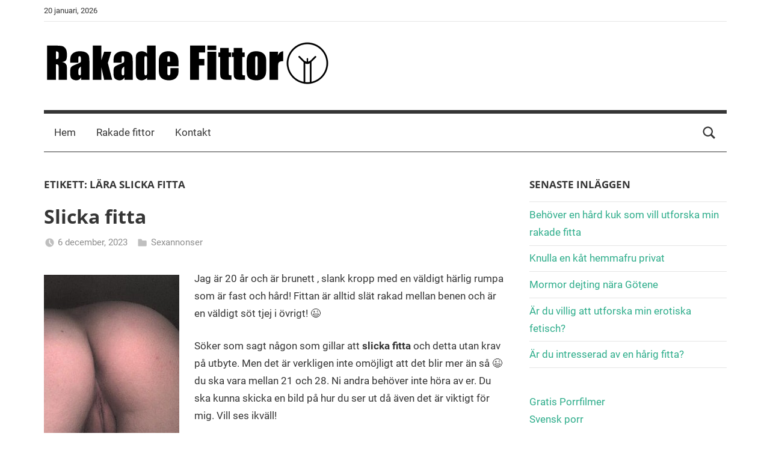

--- FILE ---
content_type: text/html; charset=UTF-8
request_url: https://www.rakadefittor.com/tag/lara-slicka-fitta/
body_size: 8672
content:
<!DOCTYPE html>
<html lang="sv-SE">

<head>
<meta charset="UTF-8">
<meta name="viewport" content="width=device-width, initial-scale=1">
<link rel="profile" href="https://gmpg.org/xfn/11">

<title>lära slicka fitta &#8211; Rakade Fittor</title>
<meta name='robots' content='max-image-preview:large' />
<link rel="alternate" type="application/rss+xml" title="Rakade Fittor &raquo; Webbflöde" href="https://www.rakadefittor.com/feed/" />
<link rel="alternate" type="application/rss+xml" title="Rakade Fittor &raquo; Kommentarsflöde" href="https://www.rakadefittor.com/comments/feed/" />
<link rel="alternate" type="application/rss+xml" title="Rakade Fittor &raquo; etikettflöde för lära slicka fitta" href="https://www.rakadefittor.com/tag/lara-slicka-fitta/feed/" />
<style id='wp-img-auto-sizes-contain-inline-css' type='text/css'>
img:is([sizes=auto i],[sizes^="auto," i]){contain-intrinsic-size:3000px 1500px}
/*# sourceURL=wp-img-auto-sizes-contain-inline-css */
</style>
<link rel='stylesheet' id='mercia-theme-fonts-css' href='https://www.rakadefittor.com/wp-content/fonts/b4bd200da071747759ab49f3d5cc067d.css?ver=20201110' type='text/css' media='all' />
<style id='wp-emoji-styles-inline-css' type='text/css'>

	img.wp-smiley, img.emoji {
		display: inline !important;
		border: none !important;
		box-shadow: none !important;
		height: 1em !important;
		width: 1em !important;
		margin: 0 0.07em !important;
		vertical-align: -0.1em !important;
		background: none !important;
		padding: 0 !important;
	}
/*# sourceURL=wp-emoji-styles-inline-css */
</style>
<style id='wp-block-library-inline-css' type='text/css'>
:root{--wp-block-synced-color:#7a00df;--wp-block-synced-color--rgb:122,0,223;--wp-bound-block-color:var(--wp-block-synced-color);--wp-editor-canvas-background:#ddd;--wp-admin-theme-color:#007cba;--wp-admin-theme-color--rgb:0,124,186;--wp-admin-theme-color-darker-10:#006ba1;--wp-admin-theme-color-darker-10--rgb:0,107,160.5;--wp-admin-theme-color-darker-20:#005a87;--wp-admin-theme-color-darker-20--rgb:0,90,135;--wp-admin-border-width-focus:2px}@media (min-resolution:192dpi){:root{--wp-admin-border-width-focus:1.5px}}.wp-element-button{cursor:pointer}:root .has-very-light-gray-background-color{background-color:#eee}:root .has-very-dark-gray-background-color{background-color:#313131}:root .has-very-light-gray-color{color:#eee}:root .has-very-dark-gray-color{color:#313131}:root .has-vivid-green-cyan-to-vivid-cyan-blue-gradient-background{background:linear-gradient(135deg,#00d084,#0693e3)}:root .has-purple-crush-gradient-background{background:linear-gradient(135deg,#34e2e4,#4721fb 50%,#ab1dfe)}:root .has-hazy-dawn-gradient-background{background:linear-gradient(135deg,#faaca8,#dad0ec)}:root .has-subdued-olive-gradient-background{background:linear-gradient(135deg,#fafae1,#67a671)}:root .has-atomic-cream-gradient-background{background:linear-gradient(135deg,#fdd79a,#004a59)}:root .has-nightshade-gradient-background{background:linear-gradient(135deg,#330968,#31cdcf)}:root .has-midnight-gradient-background{background:linear-gradient(135deg,#020381,#2874fc)}:root{--wp--preset--font-size--normal:16px;--wp--preset--font-size--huge:42px}.has-regular-font-size{font-size:1em}.has-larger-font-size{font-size:2.625em}.has-normal-font-size{font-size:var(--wp--preset--font-size--normal)}.has-huge-font-size{font-size:var(--wp--preset--font-size--huge)}.has-text-align-center{text-align:center}.has-text-align-left{text-align:left}.has-text-align-right{text-align:right}.has-fit-text{white-space:nowrap!important}#end-resizable-editor-section{display:none}.aligncenter{clear:both}.items-justified-left{justify-content:flex-start}.items-justified-center{justify-content:center}.items-justified-right{justify-content:flex-end}.items-justified-space-between{justify-content:space-between}.screen-reader-text{border:0;clip-path:inset(50%);height:1px;margin:-1px;overflow:hidden;padding:0;position:absolute;width:1px;word-wrap:normal!important}.screen-reader-text:focus{background-color:#ddd;clip-path:none;color:#444;display:block;font-size:1em;height:auto;left:5px;line-height:normal;padding:15px 23px 14px;text-decoration:none;top:5px;width:auto;z-index:100000}html :where(.has-border-color){border-style:solid}html :where([style*=border-top-color]){border-top-style:solid}html :where([style*=border-right-color]){border-right-style:solid}html :where([style*=border-bottom-color]){border-bottom-style:solid}html :where([style*=border-left-color]){border-left-style:solid}html :where([style*=border-width]){border-style:solid}html :where([style*=border-top-width]){border-top-style:solid}html :where([style*=border-right-width]){border-right-style:solid}html :where([style*=border-bottom-width]){border-bottom-style:solid}html :where([style*=border-left-width]){border-left-style:solid}html :where(img[class*=wp-image-]){height:auto;max-width:100%}:where(figure){margin:0 0 1em}html :where(.is-position-sticky){--wp-admin--admin-bar--position-offset:var(--wp-admin--admin-bar--height,0px)}@media screen and (max-width:600px){html :where(.is-position-sticky){--wp-admin--admin-bar--position-offset:0px}}

/*# sourceURL=wp-block-library-inline-css */
</style><style id='global-styles-inline-css' type='text/css'>
:root{--wp--preset--aspect-ratio--square: 1;--wp--preset--aspect-ratio--4-3: 4/3;--wp--preset--aspect-ratio--3-4: 3/4;--wp--preset--aspect-ratio--3-2: 3/2;--wp--preset--aspect-ratio--2-3: 2/3;--wp--preset--aspect-ratio--16-9: 16/9;--wp--preset--aspect-ratio--9-16: 9/16;--wp--preset--color--black: #000000;--wp--preset--color--cyan-bluish-gray: #abb8c3;--wp--preset--color--white: #ffffff;--wp--preset--color--pale-pink: #f78da7;--wp--preset--color--vivid-red: #cf2e2e;--wp--preset--color--luminous-vivid-orange: #ff6900;--wp--preset--color--luminous-vivid-amber: #fcb900;--wp--preset--color--light-green-cyan: #7bdcb5;--wp--preset--color--vivid-green-cyan: #00d084;--wp--preset--color--pale-cyan-blue: #8ed1fc;--wp--preset--color--vivid-cyan-blue: #0693e3;--wp--preset--color--vivid-purple: #9b51e0;--wp--preset--color--primary: #3377bb;--wp--preset--color--secondary: #0d5195;--wp--preset--color--tertiary: #002b6f;--wp--preset--color--accent: #0d9551;--wp--preset--color--highlight: #bb3353;--wp--preset--color--light-gray: #e5e5e5;--wp--preset--color--gray: #858585;--wp--preset--color--dark-gray: #353535;--wp--preset--gradient--vivid-cyan-blue-to-vivid-purple: linear-gradient(135deg,rgb(6,147,227) 0%,rgb(155,81,224) 100%);--wp--preset--gradient--light-green-cyan-to-vivid-green-cyan: linear-gradient(135deg,rgb(122,220,180) 0%,rgb(0,208,130) 100%);--wp--preset--gradient--luminous-vivid-amber-to-luminous-vivid-orange: linear-gradient(135deg,rgb(252,185,0) 0%,rgb(255,105,0) 100%);--wp--preset--gradient--luminous-vivid-orange-to-vivid-red: linear-gradient(135deg,rgb(255,105,0) 0%,rgb(207,46,46) 100%);--wp--preset--gradient--very-light-gray-to-cyan-bluish-gray: linear-gradient(135deg,rgb(238,238,238) 0%,rgb(169,184,195) 100%);--wp--preset--gradient--cool-to-warm-spectrum: linear-gradient(135deg,rgb(74,234,220) 0%,rgb(151,120,209) 20%,rgb(207,42,186) 40%,rgb(238,44,130) 60%,rgb(251,105,98) 80%,rgb(254,248,76) 100%);--wp--preset--gradient--blush-light-purple: linear-gradient(135deg,rgb(255,206,236) 0%,rgb(152,150,240) 100%);--wp--preset--gradient--blush-bordeaux: linear-gradient(135deg,rgb(254,205,165) 0%,rgb(254,45,45) 50%,rgb(107,0,62) 100%);--wp--preset--gradient--luminous-dusk: linear-gradient(135deg,rgb(255,203,112) 0%,rgb(199,81,192) 50%,rgb(65,88,208) 100%);--wp--preset--gradient--pale-ocean: linear-gradient(135deg,rgb(255,245,203) 0%,rgb(182,227,212) 50%,rgb(51,167,181) 100%);--wp--preset--gradient--electric-grass: linear-gradient(135deg,rgb(202,248,128) 0%,rgb(113,206,126) 100%);--wp--preset--gradient--midnight: linear-gradient(135deg,rgb(2,3,129) 0%,rgb(40,116,252) 100%);--wp--preset--font-size--small: 13px;--wp--preset--font-size--medium: 20px;--wp--preset--font-size--large: 36px;--wp--preset--font-size--x-large: 42px;--wp--preset--spacing--20: 0.44rem;--wp--preset--spacing--30: 0.67rem;--wp--preset--spacing--40: 1rem;--wp--preset--spacing--50: 1.5rem;--wp--preset--spacing--60: 2.25rem;--wp--preset--spacing--70: 3.38rem;--wp--preset--spacing--80: 5.06rem;--wp--preset--shadow--natural: 6px 6px 9px rgba(0, 0, 0, 0.2);--wp--preset--shadow--deep: 12px 12px 50px rgba(0, 0, 0, 0.4);--wp--preset--shadow--sharp: 6px 6px 0px rgba(0, 0, 0, 0.2);--wp--preset--shadow--outlined: 6px 6px 0px -3px rgb(255, 255, 255), 6px 6px rgb(0, 0, 0);--wp--preset--shadow--crisp: 6px 6px 0px rgb(0, 0, 0);}:where(.is-layout-flex){gap: 0.5em;}:where(.is-layout-grid){gap: 0.5em;}body .is-layout-flex{display: flex;}.is-layout-flex{flex-wrap: wrap;align-items: center;}.is-layout-flex > :is(*, div){margin: 0;}body .is-layout-grid{display: grid;}.is-layout-grid > :is(*, div){margin: 0;}:where(.wp-block-columns.is-layout-flex){gap: 2em;}:where(.wp-block-columns.is-layout-grid){gap: 2em;}:where(.wp-block-post-template.is-layout-flex){gap: 1.25em;}:where(.wp-block-post-template.is-layout-grid){gap: 1.25em;}.has-black-color{color: var(--wp--preset--color--black) !important;}.has-cyan-bluish-gray-color{color: var(--wp--preset--color--cyan-bluish-gray) !important;}.has-white-color{color: var(--wp--preset--color--white) !important;}.has-pale-pink-color{color: var(--wp--preset--color--pale-pink) !important;}.has-vivid-red-color{color: var(--wp--preset--color--vivid-red) !important;}.has-luminous-vivid-orange-color{color: var(--wp--preset--color--luminous-vivid-orange) !important;}.has-luminous-vivid-amber-color{color: var(--wp--preset--color--luminous-vivid-amber) !important;}.has-light-green-cyan-color{color: var(--wp--preset--color--light-green-cyan) !important;}.has-vivid-green-cyan-color{color: var(--wp--preset--color--vivid-green-cyan) !important;}.has-pale-cyan-blue-color{color: var(--wp--preset--color--pale-cyan-blue) !important;}.has-vivid-cyan-blue-color{color: var(--wp--preset--color--vivid-cyan-blue) !important;}.has-vivid-purple-color{color: var(--wp--preset--color--vivid-purple) !important;}.has-black-background-color{background-color: var(--wp--preset--color--black) !important;}.has-cyan-bluish-gray-background-color{background-color: var(--wp--preset--color--cyan-bluish-gray) !important;}.has-white-background-color{background-color: var(--wp--preset--color--white) !important;}.has-pale-pink-background-color{background-color: var(--wp--preset--color--pale-pink) !important;}.has-vivid-red-background-color{background-color: var(--wp--preset--color--vivid-red) !important;}.has-luminous-vivid-orange-background-color{background-color: var(--wp--preset--color--luminous-vivid-orange) !important;}.has-luminous-vivid-amber-background-color{background-color: var(--wp--preset--color--luminous-vivid-amber) !important;}.has-light-green-cyan-background-color{background-color: var(--wp--preset--color--light-green-cyan) !important;}.has-vivid-green-cyan-background-color{background-color: var(--wp--preset--color--vivid-green-cyan) !important;}.has-pale-cyan-blue-background-color{background-color: var(--wp--preset--color--pale-cyan-blue) !important;}.has-vivid-cyan-blue-background-color{background-color: var(--wp--preset--color--vivid-cyan-blue) !important;}.has-vivid-purple-background-color{background-color: var(--wp--preset--color--vivid-purple) !important;}.has-black-border-color{border-color: var(--wp--preset--color--black) !important;}.has-cyan-bluish-gray-border-color{border-color: var(--wp--preset--color--cyan-bluish-gray) !important;}.has-white-border-color{border-color: var(--wp--preset--color--white) !important;}.has-pale-pink-border-color{border-color: var(--wp--preset--color--pale-pink) !important;}.has-vivid-red-border-color{border-color: var(--wp--preset--color--vivid-red) !important;}.has-luminous-vivid-orange-border-color{border-color: var(--wp--preset--color--luminous-vivid-orange) !important;}.has-luminous-vivid-amber-border-color{border-color: var(--wp--preset--color--luminous-vivid-amber) !important;}.has-light-green-cyan-border-color{border-color: var(--wp--preset--color--light-green-cyan) !important;}.has-vivid-green-cyan-border-color{border-color: var(--wp--preset--color--vivid-green-cyan) !important;}.has-pale-cyan-blue-border-color{border-color: var(--wp--preset--color--pale-cyan-blue) !important;}.has-vivid-cyan-blue-border-color{border-color: var(--wp--preset--color--vivid-cyan-blue) !important;}.has-vivid-purple-border-color{border-color: var(--wp--preset--color--vivid-purple) !important;}.has-vivid-cyan-blue-to-vivid-purple-gradient-background{background: var(--wp--preset--gradient--vivid-cyan-blue-to-vivid-purple) !important;}.has-light-green-cyan-to-vivid-green-cyan-gradient-background{background: var(--wp--preset--gradient--light-green-cyan-to-vivid-green-cyan) !important;}.has-luminous-vivid-amber-to-luminous-vivid-orange-gradient-background{background: var(--wp--preset--gradient--luminous-vivid-amber-to-luminous-vivid-orange) !important;}.has-luminous-vivid-orange-to-vivid-red-gradient-background{background: var(--wp--preset--gradient--luminous-vivid-orange-to-vivid-red) !important;}.has-very-light-gray-to-cyan-bluish-gray-gradient-background{background: var(--wp--preset--gradient--very-light-gray-to-cyan-bluish-gray) !important;}.has-cool-to-warm-spectrum-gradient-background{background: var(--wp--preset--gradient--cool-to-warm-spectrum) !important;}.has-blush-light-purple-gradient-background{background: var(--wp--preset--gradient--blush-light-purple) !important;}.has-blush-bordeaux-gradient-background{background: var(--wp--preset--gradient--blush-bordeaux) !important;}.has-luminous-dusk-gradient-background{background: var(--wp--preset--gradient--luminous-dusk) !important;}.has-pale-ocean-gradient-background{background: var(--wp--preset--gradient--pale-ocean) !important;}.has-electric-grass-gradient-background{background: var(--wp--preset--gradient--electric-grass) !important;}.has-midnight-gradient-background{background: var(--wp--preset--gradient--midnight) !important;}.has-small-font-size{font-size: var(--wp--preset--font-size--small) !important;}.has-medium-font-size{font-size: var(--wp--preset--font-size--medium) !important;}.has-large-font-size{font-size: var(--wp--preset--font-size--large) !important;}.has-x-large-font-size{font-size: var(--wp--preset--font-size--x-large) !important;}
/*# sourceURL=global-styles-inline-css */
</style>

<style id='classic-theme-styles-inline-css' type='text/css'>
/*! This file is auto-generated */
.wp-block-button__link{color:#fff;background-color:#32373c;border-radius:9999px;box-shadow:none;text-decoration:none;padding:calc(.667em + 2px) calc(1.333em + 2px);font-size:1.125em}.wp-block-file__button{background:#32373c;color:#fff;text-decoration:none}
/*# sourceURL=/wp-includes/css/classic-themes.min.css */
</style>
<link rel='stylesheet' id='mercia-stylesheet-css' href='https://www.rakadefittor.com/wp-content/themes/mercia/style.css?ver=2.0.6' type='text/css' media='all' />
<style id='mercia-stylesheet-inline-css' type='text/css'>
.site-title, .site-description, .type-post .entry-footer .entry-author, .site-info .credit-link { position: absolute; clip: rect(1px, 1px, 1px, 1px); width: 1px; height: 1px; overflow: hidden; }
/*# sourceURL=mercia-stylesheet-inline-css */
</style>
<link rel='stylesheet' id='mercia-pro-css' href='https://www.rakadefittor.com/wp-content/plugins/mercia-pro/assets/css/mercia-pro.css?ver=1.7.4' type='text/css' media='all' />
<style id='mercia-pro-inline-css' type='text/css'>
:root {--navi-hover-color: #2ead8b;--link-color: #2ead8b;--header-bar-text-hover-color: #2ead8b;--footer-text-hover-color: #2ead8b;--title-hover-color: #2ead8b;--site-title-hover-color: #2ead8b;}
/*# sourceURL=mercia-pro-inline-css */
</style>
<script type="text/javascript" src="https://www.rakadefittor.com/wp-content/themes/mercia/assets/js/svgxuse.min.js?ver=1.2.6" id="svgxuse-js"></script>
<link rel="https://api.w.org/" href="https://www.rakadefittor.com/wp-json/" /><link rel="alternate" title="JSON" type="application/json" href="https://www.rakadefittor.com/wp-json/wp/v2/tags/341" /><link rel="EditURI" type="application/rsd+xml" title="RSD" href="https://www.rakadefittor.com/xmlrpc.php?rsd" />
<meta name="generator" content="WordPress 6.9" />
<link rel="icon" href="https://www.rakadefittor.com/wp-content/uploads/2021/06/cropped-rakadefittor.com_-32x32.png" sizes="32x32" />
<link rel="icon" href="https://www.rakadefittor.com/wp-content/uploads/2021/06/cropped-rakadefittor.com_-192x192.png" sizes="192x192" />
<link rel="apple-touch-icon" href="https://www.rakadefittor.com/wp-content/uploads/2021/06/cropped-rakadefittor.com_-180x180.png" />
<meta name="msapplication-TileImage" content="https://www.rakadefittor.com/wp-content/uploads/2021/06/cropped-rakadefittor.com_-270x270.png" />
		<style type="text/css" id="wp-custom-css">
			.comment-metadata time { display: none !important; }		</style>
		</head>

<body class="archive tag tag-lara-slicka-fitta tag-341 wp-custom-logo wp-embed-responsive wp-theme-mercia author-hidden">

	<a class="skip-link screen-reader-text" href="#content">Skip to content</a>

	
	
	<div id="page" class="hfeed site">

		
			<div id="header-top" class="header-bar-wrap">

				<div id="header-bar" class="header-bar container clearfix">

					
						<div class="header-content">

							
								<span class="header-date">20 januari, 2026</span>

							
							
						</div>

					
					
				</div>

			</div>

			
		
		<header id="masthead" class="site-header clearfix" role="banner">

			<div class="header-main container clearfix">

				<div id="logo" class="site-branding clearfix">

					<a href="https://www.rakadefittor.com/" class="custom-logo-link" rel="home"><img width="473" height="70" src="https://www.rakadefittor.com/wp-content/uploads/2020/08/rakadefittor-1.png" class="custom-logo" alt="rakadefittor logo" decoding="async" srcset="https://www.rakadefittor.com/wp-content/uploads/2020/08/rakadefittor-1.png 473w, https://www.rakadefittor.com/wp-content/uploads/2020/08/rakadefittor-1-300x44.png 300w" sizes="(max-width: 473px) 100vw, 473px" /></a>					
			<p class="site-title"><a href="https://www.rakadefittor.com/" rel="home">Rakade Fittor</a></p>

							
				</div><!-- .site-branding -->

				
			</div><!-- .header-main -->

			

	<div id="main-navigation-wrap" class="primary-navigation-wrap">

		
			<div class="header-search">

				<button class="header-search-icon" aria-label="Open search form" aria-expanded="false" aria-controls="header-search-dropdown" >
					<svg class="icon icon-search" aria-hidden="true" role="img"> <use xlink:href="https://www.rakadefittor.com/wp-content/themes/mercia/assets/icons/genericons-neue.svg#search"></use> </svg>				</button>

				<div id="header-search-dropdown" class="header-search-form-wrap" >

					<div class="header-search-form">
						
<form role="search" method="get" class="search-form" action="https://www.rakadefittor.com/">
	<label>
		<span class="screen-reader-text">Search for:</span>
		<input type="search" class="search-field"
			placeholder="Search &hellip;"
			value="" name="s"
			title="Search for:" />
	</label>
	<button type="submit" class="search-submit">
		<svg class="icon icon-search" aria-hidden="true" role="img"> <use xlink:href="https://www.rakadefittor.com/wp-content/themes/mercia/assets/icons/genericons-neue.svg#search"></use> </svg>		<span class="screen-reader-text">Search</span>
	</button>
</form>
						<a class="header-search-close" >
							<svg class="icon icon-close" aria-hidden="true" role="img"> <use xlink:href="https://www.rakadefittor.com/wp-content/themes/mercia/assets/icons/genericons-neue.svg#close"></use> </svg>						</a>
					</div>

				</div>

			</div>

			
		<button class="primary-menu-toggle menu-toggle" aria-controls="primary-menu" aria-expanded="false" >
			<svg class="icon icon-menu" aria-hidden="true" role="img"> <use xlink:href="https://www.rakadefittor.com/wp-content/themes/mercia/assets/icons/genericons-neue.svg#menu"></use> </svg><svg class="icon icon-close" aria-hidden="true" role="img"> <use xlink:href="https://www.rakadefittor.com/wp-content/themes/mercia/assets/icons/genericons-neue.svg#close"></use> </svg>			<span class="menu-toggle-text">Menu</span>
		</button>

		<div class="primary-navigation">

			<nav id="site-navigation" class="main-navigation" role="navigation"  aria-label="Primary Menu">

				<ul id="primary-menu" class="menu"><li id="menu-item-893" class="menu-item menu-item-type-custom menu-item-object-custom menu-item-home menu-item-893"><a href="https://www.rakadefittor.com">Hem</a></li>
<li id="menu-item-894" class="menu-item menu-item-type-post_type menu-item-object-page menu-item-894"><a href="https://www.rakadefittor.com/rakade-fittor/">Rakade fittor</a></li>
<li id="menu-item-1302" class="menu-item menu-item-type-post_type menu-item-object-page menu-item-1302"><a href="https://www.rakadefittor.com/kontakt/">Kontakt</a></li>
</ul>			</nav><!-- #site-navigation -->

		</div><!-- .primary-navigation -->

	</div>



		</header><!-- #masthead -->

		
		
	<div id="content" class="site-content container clearfix">

		<section id="primary" class="content-archive content-area">
			<main id="main" class="site-main" role="main">

			
				<header class="page-header">

					<h1 class="archive-title">Etikett: <span>lära slicka fitta</span></h1>					
				</header><!-- .page-header -->

				<div class="post-wrapper">

				
<article id="post-147" class="post-147 post type-post status-publish format-standard hentry category-sexannonser tag-alskar-att-suga-kuk-och-slicka-fitta tag-lara-slicka-fitta tag-slicka-fitta tag-slicka-fitta-i-bastu tag-slicka-fitta-nu tag-slicka-fitta-tekniker">

	
	<div class="post-content">

		<header class="entry-header">

			<h2 class="entry-title"><a href="https://www.rakadefittor.com/slicka-fitta/" rel="bookmark">Slicka fitta</a></h2>
			<div class="entry-meta"><span class="meta-date"><svg class="icon icon-time" aria-hidden="true" role="img"> <use xlink:href="https://www.rakadefittor.com/wp-content/themes/mercia/assets/icons/genericons-neue.svg#time"></use> </svg><a href="https://www.rakadefittor.com/slicka-fitta/" title="08:54" rel="bookmark"><time class="entry-date published updated" datetime="2023-12-06T08:54:46+01:00">6 december, 2023</time></a></span><span class="meta-author"> <svg class="icon icon-user" aria-hidden="true" role="img"> <use xlink:href="https://www.rakadefittor.com/wp-content/themes/mercia/assets/icons/genericons-neue.svg#user"></use> </svg><span class="author vcard"><a class="url fn n" href="https://www.rakadefittor.com/author/alicia/" title="View all posts by Alicia" rel="author">Alicia</a></span></span><span class="meta-category"> <svg class="icon icon-category" aria-hidden="true" role="img"> <use xlink:href="https://www.rakadefittor.com/wp-content/themes/mercia/assets/icons/genericons-neue.svg#category"></use> </svg><a href="https://www.rakadefittor.com/category/sexannonser/" rel="category tag">Sexannonser</a></span></div>
		</header><!-- .entry-header -->

		<div class="entry-content clearfix">
			<p><a href="https://www.rakadefittor.com/wp-content/uploads/2014/08/Slicka-fitta.jpg"><img fetchpriority="high" decoding="async" class="alignleft size-medium wp-image-148" src="https://www.rakadefittor.com/wp-content/uploads/2014/08/Slicka-fitta-225x300.jpg" alt="Slicka fitta" width="225" height="300" srcset="https://www.rakadefittor.com/wp-content/uploads/2014/08/Slicka-fitta-225x300.jpg 225w, https://www.rakadefittor.com/wp-content/uploads/2014/08/Slicka-fitta.jpg 240w" sizes="(max-width: 225px) 100vw, 225px" /></a>Jag är 20 år och är brunett , slank kropp med en väldigt härlig rumpa som är fast och hård! Fittan är alltid slät rakad mellan benen och är en väldigt söt tjej i övrigt! 😉</p>
<p>Söker som sagt någon som gillar att <strong>slicka fitta</strong> och detta utan krav på utbyte. Men det är verkligen inte omöjligt att det blir mer än så 😉 du ska vara mellan 21 och 28. Ni andra behöver inte höra av er. Du ska kunna skicka en bild på hur du ser ut då även det är viktigt för mig. Vill ses ikväll!</p>
<p style="text-align: center;"><strong><a href="https://www.rakadefittor.com/kk24" rel="sponsored noopener noreferrer">Klicka här för att bli medlem gratis och svara på annonsen!</a></strong></p>		</div><!-- .entry-content -->

	</div>

</article>

				</div>

				
			</main><!-- #main -->
		</section><!-- #primary -->

		
	<section id="secondary" class="sidebar widget-area clearfix" role="complementary">

		
		<section id="recent-posts-3" class="widget widget_recent_entries">
		<h4 class="widget-title">Senaste inläggen</h4>
		<ul>
											<li>
					<a href="https://www.rakadefittor.com/behover-en-hard-kuk-som-vill-utforska-min-rakade-fitta/">Behöver en hård kuk som vill utforska min rakade fitta</a>
									</li>
											<li>
					<a href="https://www.rakadefittor.com/knulla-en-kat-hemmafru-privat/">Knulla en kåt hemmafru privat</a>
									</li>
											<li>
					<a href="https://www.rakadefittor.com/mormor-dejting-nara-gotene/">Mormor dejting nära Götene</a>
									</li>
											<li>
					<a href="https://www.rakadefittor.com/ar-du-villig-att-utforska-min-erotiska-fetisch/">Är du villig att utforska min erotiska fetisch?</a>
									</li>
											<li>
					<a href="https://www.rakadefittor.com/ar-du-intresserad-av-en-harig-fitta/">Är du intresserad av en hårig fitta?</a>
									</li>
					</ul>

		</section><section id="custom_html-4" class="widget_text widget widget_custom_html"><div class="textwidget custom-html-widget"><p><a title="Gratis Porrfilmer" href="https://www.gratis-porrfilmer.com/" target="_blank" rel="noopener">Gratis Porrfilmer</a> <br>
<a title="Svensk porr" href="http://www.svensk-porr.com">Svensk porr</a></p></div></section>
	</section><!-- #secondary -->


	</div><!-- #content -->


	
	<div id="footer" class="footer-wrap">

		<footer id="colophon" class="site-footer container clearfix" role="contentinfo">

			
			<div id="footer-line" class="site-info">
				<span class="footer-text">Copyright rakadefittor.com</span>							</div><!-- .site-info -->

		</footer><!-- #colophon -->

	</div>

</div><!-- #page -->

<script type="speculationrules">
{"prefetch":[{"source":"document","where":{"and":[{"href_matches":"/*"},{"not":{"href_matches":["/wp-*.php","/wp-admin/*","/wp-content/uploads/*","/wp-content/*","/wp-content/plugins/*","/wp-content/themes/mercia/*","/*\\?(.+)"]}},{"not":{"selector_matches":"a[rel~=\"nofollow\"]"}},{"not":{"selector_matches":".no-prefetch, .no-prefetch a"}}]},"eagerness":"conservative"}]}
</script>
		<!-- Start of StatCounter Code -->
		<script>
			<!--
			var sc_project=12088694;
			var sc_security="77137ee1";
			var sc_invisible=1;
		</script>
        <script type="text/javascript" src="https://www.statcounter.com/counter/counter.js" async></script>
		<noscript><div class="statcounter"><a title="web analytics" href="https://statcounter.com/"><img class="statcounter" src="https://c.statcounter.com/12088694/0/77137ee1/1/" alt="web analytics" /></a></div></noscript>
		<!-- End of StatCounter Code -->
		<script type="text/javascript" id="mercia-navigation-js-extra">
/* <![CDATA[ */
var merciaScreenReaderText = {"expand":"Expand child menu","collapse":"Collapse child menu","icon":"\u003Csvg class=\"icon icon-expand\" aria-hidden=\"true\" role=\"img\"\u003E \u003Cuse xlink:href=\"https://www.rakadefittor.com/wp-content/themes/mercia/assets/icons/genericons-neue.svg#expand\"\u003E\u003C/use\u003E \u003C/svg\u003E"};
//# sourceURL=mercia-navigation-js-extra
/* ]]> */
</script>
<script type="text/javascript" src="https://www.rakadefittor.com/wp-content/themes/mercia/assets/js/navigation.min.js?ver=20220224" id="mercia-navigation-js"></script>
<script type="text/javascript" src="https://www.rakadefittor.com/wp-content/plugins/mercia-pro/assets/js/header-search.min.js?ver=20220121" id="mercia-pro-header-search-js"></script>
<script type="text/javascript" id="mercia-pro-scroll-to-top-js-extra">
/* <![CDATA[ */
var merciaProScrollToTop = {"icon":"\u003Csvg class=\"icon icon-collapse\" aria-hidden=\"true\" role=\"img\"\u003E \u003Cuse xlink:href=\"https://www.rakadefittor.com/wp-content/themes/mercia/assets/icons/genericons-neue.svg#collapse\"\u003E\u003C/use\u003E \u003C/svg\u003E","label":"Scroll to top"};
//# sourceURL=mercia-pro-scroll-to-top-js-extra
/* ]]> */
</script>
<script type="text/javascript" src="https://www.rakadefittor.com/wp-content/plugins/mercia-pro/assets/js/scroll-to-top.min.js?ver=20220924" id="mercia-pro-scroll-to-top-js"></script>
<script id="wp-emoji-settings" type="application/json">
{"baseUrl":"https://s.w.org/images/core/emoji/17.0.2/72x72/","ext":".png","svgUrl":"https://s.w.org/images/core/emoji/17.0.2/svg/","svgExt":".svg","source":{"concatemoji":"https://www.rakadefittor.com/wp-includes/js/wp-emoji-release.min.js?ver=6.9"}}
</script>
<script type="module">
/* <![CDATA[ */
/*! This file is auto-generated */
const a=JSON.parse(document.getElementById("wp-emoji-settings").textContent),o=(window._wpemojiSettings=a,"wpEmojiSettingsSupports"),s=["flag","emoji"];function i(e){try{var t={supportTests:e,timestamp:(new Date).valueOf()};sessionStorage.setItem(o,JSON.stringify(t))}catch(e){}}function c(e,t,n){e.clearRect(0,0,e.canvas.width,e.canvas.height),e.fillText(t,0,0);t=new Uint32Array(e.getImageData(0,0,e.canvas.width,e.canvas.height).data);e.clearRect(0,0,e.canvas.width,e.canvas.height),e.fillText(n,0,0);const a=new Uint32Array(e.getImageData(0,0,e.canvas.width,e.canvas.height).data);return t.every((e,t)=>e===a[t])}function p(e,t){e.clearRect(0,0,e.canvas.width,e.canvas.height),e.fillText(t,0,0);var n=e.getImageData(16,16,1,1);for(let e=0;e<n.data.length;e++)if(0!==n.data[e])return!1;return!0}function u(e,t,n,a){switch(t){case"flag":return n(e,"\ud83c\udff3\ufe0f\u200d\u26a7\ufe0f","\ud83c\udff3\ufe0f\u200b\u26a7\ufe0f")?!1:!n(e,"\ud83c\udde8\ud83c\uddf6","\ud83c\udde8\u200b\ud83c\uddf6")&&!n(e,"\ud83c\udff4\udb40\udc67\udb40\udc62\udb40\udc65\udb40\udc6e\udb40\udc67\udb40\udc7f","\ud83c\udff4\u200b\udb40\udc67\u200b\udb40\udc62\u200b\udb40\udc65\u200b\udb40\udc6e\u200b\udb40\udc67\u200b\udb40\udc7f");case"emoji":return!a(e,"\ud83e\u1fac8")}return!1}function f(e,t,n,a){let r;const o=(r="undefined"!=typeof WorkerGlobalScope&&self instanceof WorkerGlobalScope?new OffscreenCanvas(300,150):document.createElement("canvas")).getContext("2d",{willReadFrequently:!0}),s=(o.textBaseline="top",o.font="600 32px Arial",{});return e.forEach(e=>{s[e]=t(o,e,n,a)}),s}function r(e){var t=document.createElement("script");t.src=e,t.defer=!0,document.head.appendChild(t)}a.supports={everything:!0,everythingExceptFlag:!0},new Promise(t=>{let n=function(){try{var e=JSON.parse(sessionStorage.getItem(o));if("object"==typeof e&&"number"==typeof e.timestamp&&(new Date).valueOf()<e.timestamp+604800&&"object"==typeof e.supportTests)return e.supportTests}catch(e){}return null}();if(!n){if("undefined"!=typeof Worker&&"undefined"!=typeof OffscreenCanvas&&"undefined"!=typeof URL&&URL.createObjectURL&&"undefined"!=typeof Blob)try{var e="postMessage("+f.toString()+"("+[JSON.stringify(s),u.toString(),c.toString(),p.toString()].join(",")+"));",a=new Blob([e],{type:"text/javascript"});const r=new Worker(URL.createObjectURL(a),{name:"wpTestEmojiSupports"});return void(r.onmessage=e=>{i(n=e.data),r.terminate(),t(n)})}catch(e){}i(n=f(s,u,c,p))}t(n)}).then(e=>{for(const n in e)a.supports[n]=e[n],a.supports.everything=a.supports.everything&&a.supports[n],"flag"!==n&&(a.supports.everythingExceptFlag=a.supports.everythingExceptFlag&&a.supports[n]);var t;a.supports.everythingExceptFlag=a.supports.everythingExceptFlag&&!a.supports.flag,a.supports.everything||((t=a.source||{}).concatemoji?r(t.concatemoji):t.wpemoji&&t.twemoji&&(r(t.twemoji),r(t.wpemoji)))});
//# sourceURL=https://www.rakadefittor.com/wp-includes/js/wp-emoji-loader.min.js
/* ]]> */
</script>

<script defer src="https://static.cloudflareinsights.com/beacon.min.js/vcd15cbe7772f49c399c6a5babf22c1241717689176015" integrity="sha512-ZpsOmlRQV6y907TI0dKBHq9Md29nnaEIPlkf84rnaERnq6zvWvPUqr2ft8M1aS28oN72PdrCzSjY4U6VaAw1EQ==" data-cf-beacon='{"version":"2024.11.0","token":"71fd4da14a0a43ca91e1432e971972b9","r":1,"server_timing":{"name":{"cfCacheStatus":true,"cfEdge":true,"cfExtPri":true,"cfL4":true,"cfOrigin":true,"cfSpeedBrain":true},"location_startswith":null}}' crossorigin="anonymous"></script>
</body>
</html>
